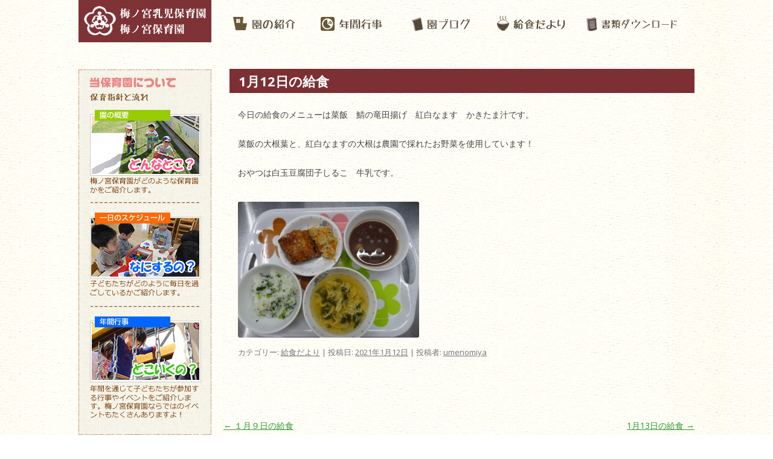

--- FILE ---
content_type: text/html; charset=UTF-8
request_url: https://umenomiya.jp/1%E6%9C%8812%E6%97%A5%E3%81%AE%E7%B5%A6%E9%A3%9F-2/
body_size: 8552
content:
<!DOCTYPE html>
<!--[if IE 7]>
<html class="ie ie7" lang="ja">
<![endif]-->
<!--[if IE 8]>
<html class="ie ie8" lang="ja">
<![endif]-->
<!--[if !(IE 7) | !(IE 8)  ]><!-->
<html lang="ja">
<!--<![endif]-->
<head>
<meta charset="UTF-8" />
<!--meta name="viewport" content="width=device-width" /-->
<title>
1月12日の給食 | 梅ノ宮保育園公式ホームページ</title>
<link rel="profile" href="http://gmpg.org/xfn/11" />
<link rel="pingback" href="https://umenomiya.jp/xmlrpc.php" />
<!--[if lt IE 9]>
<script src="https://umenomiya.jp/wp-content/themes/umenomiya/js/html5.js" type="text/javascript"></script>
<![endif]-->
<meta name='robots' content='max-image-preview:large' />
<link rel='dns-prefetch' href='//fonts.googleapis.com' />
<link rel="alternate" type="application/rss+xml" title="梅ノ宮保育園公式ホームページ &raquo; フィード" href="https://umenomiya.jp/feed/" />
<link rel="alternate" type="application/rss+xml" title="梅ノ宮保育園公式ホームページ &raquo; コメントフィード" href="https://umenomiya.jp/comments/feed/" />
<script type="text/javascript">
/* <![CDATA[ */
window._wpemojiSettings = {"baseUrl":"https:\/\/s.w.org\/images\/core\/emoji\/14.0.0\/72x72\/","ext":".png","svgUrl":"https:\/\/s.w.org\/images\/core\/emoji\/14.0.0\/svg\/","svgExt":".svg","source":{"concatemoji":"https:\/\/umenomiya.jp\/wp-includes\/js\/wp-emoji-release.min.js?ver=6.4.7"}};
/*! This file is auto-generated */
!function(i,n){var o,s,e;function c(e){try{var t={supportTests:e,timestamp:(new Date).valueOf()};sessionStorage.setItem(o,JSON.stringify(t))}catch(e){}}function p(e,t,n){e.clearRect(0,0,e.canvas.width,e.canvas.height),e.fillText(t,0,0);var t=new Uint32Array(e.getImageData(0,0,e.canvas.width,e.canvas.height).data),r=(e.clearRect(0,0,e.canvas.width,e.canvas.height),e.fillText(n,0,0),new Uint32Array(e.getImageData(0,0,e.canvas.width,e.canvas.height).data));return t.every(function(e,t){return e===r[t]})}function u(e,t,n){switch(t){case"flag":return n(e,"\ud83c\udff3\ufe0f\u200d\u26a7\ufe0f","\ud83c\udff3\ufe0f\u200b\u26a7\ufe0f")?!1:!n(e,"\ud83c\uddfa\ud83c\uddf3","\ud83c\uddfa\u200b\ud83c\uddf3")&&!n(e,"\ud83c\udff4\udb40\udc67\udb40\udc62\udb40\udc65\udb40\udc6e\udb40\udc67\udb40\udc7f","\ud83c\udff4\u200b\udb40\udc67\u200b\udb40\udc62\u200b\udb40\udc65\u200b\udb40\udc6e\u200b\udb40\udc67\u200b\udb40\udc7f");case"emoji":return!n(e,"\ud83e\udef1\ud83c\udffb\u200d\ud83e\udef2\ud83c\udfff","\ud83e\udef1\ud83c\udffb\u200b\ud83e\udef2\ud83c\udfff")}return!1}function f(e,t,n){var r="undefined"!=typeof WorkerGlobalScope&&self instanceof WorkerGlobalScope?new OffscreenCanvas(300,150):i.createElement("canvas"),a=r.getContext("2d",{willReadFrequently:!0}),o=(a.textBaseline="top",a.font="600 32px Arial",{});return e.forEach(function(e){o[e]=t(a,e,n)}),o}function t(e){var t=i.createElement("script");t.src=e,t.defer=!0,i.head.appendChild(t)}"undefined"!=typeof Promise&&(o="wpEmojiSettingsSupports",s=["flag","emoji"],n.supports={everything:!0,everythingExceptFlag:!0},e=new Promise(function(e){i.addEventListener("DOMContentLoaded",e,{once:!0})}),new Promise(function(t){var n=function(){try{var e=JSON.parse(sessionStorage.getItem(o));if("object"==typeof e&&"number"==typeof e.timestamp&&(new Date).valueOf()<e.timestamp+604800&&"object"==typeof e.supportTests)return e.supportTests}catch(e){}return null}();if(!n){if("undefined"!=typeof Worker&&"undefined"!=typeof OffscreenCanvas&&"undefined"!=typeof URL&&URL.createObjectURL&&"undefined"!=typeof Blob)try{var e="postMessage("+f.toString()+"("+[JSON.stringify(s),u.toString(),p.toString()].join(",")+"));",r=new Blob([e],{type:"text/javascript"}),a=new Worker(URL.createObjectURL(r),{name:"wpTestEmojiSupports"});return void(a.onmessage=function(e){c(n=e.data),a.terminate(),t(n)})}catch(e){}c(n=f(s,u,p))}t(n)}).then(function(e){for(var t in e)n.supports[t]=e[t],n.supports.everything=n.supports.everything&&n.supports[t],"flag"!==t&&(n.supports.everythingExceptFlag=n.supports.everythingExceptFlag&&n.supports[t]);n.supports.everythingExceptFlag=n.supports.everythingExceptFlag&&!n.supports.flag,n.DOMReady=!1,n.readyCallback=function(){n.DOMReady=!0}}).then(function(){return e}).then(function(){var e;n.supports.everything||(n.readyCallback(),(e=n.source||{}).concatemoji?t(e.concatemoji):e.wpemoji&&e.twemoji&&(t(e.twemoji),t(e.wpemoji)))}))}((window,document),window._wpemojiSettings);
/* ]]> */
</script>
<link rel='stylesheet' id='hugeit-colorbox-css-css' href='https://umenomiya.jp/wp-content/plugins/lightbox/css/frontend/colorbox-1.css?ver=6.4.7' type='text/css' media='all' />
<style id='wp-emoji-styles-inline-css' type='text/css'>

	img.wp-smiley, img.emoji {
		display: inline !important;
		border: none !important;
		box-shadow: none !important;
		height: 1em !important;
		width: 1em !important;
		margin: 0 0.07em !important;
		vertical-align: -0.1em !important;
		background: none !important;
		padding: 0 !important;
	}
</style>
<link rel='stylesheet' id='wp-block-library-css' href='https://umenomiya.jp/wp-includes/css/dist/block-library/style.min.css?ver=6.4.7' type='text/css' media='all' />
<style id='classic-theme-styles-inline-css' type='text/css'>
/*! This file is auto-generated */
.wp-block-button__link{color:#fff;background-color:#32373c;border-radius:9999px;box-shadow:none;text-decoration:none;padding:calc(.667em + 2px) calc(1.333em + 2px);font-size:1.125em}.wp-block-file__button{background:#32373c;color:#fff;text-decoration:none}
</style>
<style id='global-styles-inline-css' type='text/css'>
body{--wp--preset--color--black: #000000;--wp--preset--color--cyan-bluish-gray: #abb8c3;--wp--preset--color--white: #ffffff;--wp--preset--color--pale-pink: #f78da7;--wp--preset--color--vivid-red: #cf2e2e;--wp--preset--color--luminous-vivid-orange: #ff6900;--wp--preset--color--luminous-vivid-amber: #fcb900;--wp--preset--color--light-green-cyan: #7bdcb5;--wp--preset--color--vivid-green-cyan: #00d084;--wp--preset--color--pale-cyan-blue: #8ed1fc;--wp--preset--color--vivid-cyan-blue: #0693e3;--wp--preset--color--vivid-purple: #9b51e0;--wp--preset--gradient--vivid-cyan-blue-to-vivid-purple: linear-gradient(135deg,rgba(6,147,227,1) 0%,rgb(155,81,224) 100%);--wp--preset--gradient--light-green-cyan-to-vivid-green-cyan: linear-gradient(135deg,rgb(122,220,180) 0%,rgb(0,208,130) 100%);--wp--preset--gradient--luminous-vivid-amber-to-luminous-vivid-orange: linear-gradient(135deg,rgba(252,185,0,1) 0%,rgba(255,105,0,1) 100%);--wp--preset--gradient--luminous-vivid-orange-to-vivid-red: linear-gradient(135deg,rgba(255,105,0,1) 0%,rgb(207,46,46) 100%);--wp--preset--gradient--very-light-gray-to-cyan-bluish-gray: linear-gradient(135deg,rgb(238,238,238) 0%,rgb(169,184,195) 100%);--wp--preset--gradient--cool-to-warm-spectrum: linear-gradient(135deg,rgb(74,234,220) 0%,rgb(151,120,209) 20%,rgb(207,42,186) 40%,rgb(238,44,130) 60%,rgb(251,105,98) 80%,rgb(254,248,76) 100%);--wp--preset--gradient--blush-light-purple: linear-gradient(135deg,rgb(255,206,236) 0%,rgb(152,150,240) 100%);--wp--preset--gradient--blush-bordeaux: linear-gradient(135deg,rgb(254,205,165) 0%,rgb(254,45,45) 50%,rgb(107,0,62) 100%);--wp--preset--gradient--luminous-dusk: linear-gradient(135deg,rgb(255,203,112) 0%,rgb(199,81,192) 50%,rgb(65,88,208) 100%);--wp--preset--gradient--pale-ocean: linear-gradient(135deg,rgb(255,245,203) 0%,rgb(182,227,212) 50%,rgb(51,167,181) 100%);--wp--preset--gradient--electric-grass: linear-gradient(135deg,rgb(202,248,128) 0%,rgb(113,206,126) 100%);--wp--preset--gradient--midnight: linear-gradient(135deg,rgb(2,3,129) 0%,rgb(40,116,252) 100%);--wp--preset--font-size--small: 13px;--wp--preset--font-size--medium: 20px;--wp--preset--font-size--large: 36px;--wp--preset--font-size--x-large: 42px;--wp--preset--spacing--20: 0.44rem;--wp--preset--spacing--30: 0.67rem;--wp--preset--spacing--40: 1rem;--wp--preset--spacing--50: 1.5rem;--wp--preset--spacing--60: 2.25rem;--wp--preset--spacing--70: 3.38rem;--wp--preset--spacing--80: 5.06rem;--wp--preset--shadow--natural: 6px 6px 9px rgba(0, 0, 0, 0.2);--wp--preset--shadow--deep: 12px 12px 50px rgba(0, 0, 0, 0.4);--wp--preset--shadow--sharp: 6px 6px 0px rgba(0, 0, 0, 0.2);--wp--preset--shadow--outlined: 6px 6px 0px -3px rgba(255, 255, 255, 1), 6px 6px rgba(0, 0, 0, 1);--wp--preset--shadow--crisp: 6px 6px 0px rgba(0, 0, 0, 1);}:where(.is-layout-flex){gap: 0.5em;}:where(.is-layout-grid){gap: 0.5em;}body .is-layout-flow > .alignleft{float: left;margin-inline-start: 0;margin-inline-end: 2em;}body .is-layout-flow > .alignright{float: right;margin-inline-start: 2em;margin-inline-end: 0;}body .is-layout-flow > .aligncenter{margin-left: auto !important;margin-right: auto !important;}body .is-layout-constrained > .alignleft{float: left;margin-inline-start: 0;margin-inline-end: 2em;}body .is-layout-constrained > .alignright{float: right;margin-inline-start: 2em;margin-inline-end: 0;}body .is-layout-constrained > .aligncenter{margin-left: auto !important;margin-right: auto !important;}body .is-layout-constrained > :where(:not(.alignleft):not(.alignright):not(.alignfull)){max-width: var(--wp--style--global--content-size);margin-left: auto !important;margin-right: auto !important;}body .is-layout-constrained > .alignwide{max-width: var(--wp--style--global--wide-size);}body .is-layout-flex{display: flex;}body .is-layout-flex{flex-wrap: wrap;align-items: center;}body .is-layout-flex > *{margin: 0;}body .is-layout-grid{display: grid;}body .is-layout-grid > *{margin: 0;}:where(.wp-block-columns.is-layout-flex){gap: 2em;}:where(.wp-block-columns.is-layout-grid){gap: 2em;}:where(.wp-block-post-template.is-layout-flex){gap: 1.25em;}:where(.wp-block-post-template.is-layout-grid){gap: 1.25em;}.has-black-color{color: var(--wp--preset--color--black) !important;}.has-cyan-bluish-gray-color{color: var(--wp--preset--color--cyan-bluish-gray) !important;}.has-white-color{color: var(--wp--preset--color--white) !important;}.has-pale-pink-color{color: var(--wp--preset--color--pale-pink) !important;}.has-vivid-red-color{color: var(--wp--preset--color--vivid-red) !important;}.has-luminous-vivid-orange-color{color: var(--wp--preset--color--luminous-vivid-orange) !important;}.has-luminous-vivid-amber-color{color: var(--wp--preset--color--luminous-vivid-amber) !important;}.has-light-green-cyan-color{color: var(--wp--preset--color--light-green-cyan) !important;}.has-vivid-green-cyan-color{color: var(--wp--preset--color--vivid-green-cyan) !important;}.has-pale-cyan-blue-color{color: var(--wp--preset--color--pale-cyan-blue) !important;}.has-vivid-cyan-blue-color{color: var(--wp--preset--color--vivid-cyan-blue) !important;}.has-vivid-purple-color{color: var(--wp--preset--color--vivid-purple) !important;}.has-black-background-color{background-color: var(--wp--preset--color--black) !important;}.has-cyan-bluish-gray-background-color{background-color: var(--wp--preset--color--cyan-bluish-gray) !important;}.has-white-background-color{background-color: var(--wp--preset--color--white) !important;}.has-pale-pink-background-color{background-color: var(--wp--preset--color--pale-pink) !important;}.has-vivid-red-background-color{background-color: var(--wp--preset--color--vivid-red) !important;}.has-luminous-vivid-orange-background-color{background-color: var(--wp--preset--color--luminous-vivid-orange) !important;}.has-luminous-vivid-amber-background-color{background-color: var(--wp--preset--color--luminous-vivid-amber) !important;}.has-light-green-cyan-background-color{background-color: var(--wp--preset--color--light-green-cyan) !important;}.has-vivid-green-cyan-background-color{background-color: var(--wp--preset--color--vivid-green-cyan) !important;}.has-pale-cyan-blue-background-color{background-color: var(--wp--preset--color--pale-cyan-blue) !important;}.has-vivid-cyan-blue-background-color{background-color: var(--wp--preset--color--vivid-cyan-blue) !important;}.has-vivid-purple-background-color{background-color: var(--wp--preset--color--vivid-purple) !important;}.has-black-border-color{border-color: var(--wp--preset--color--black) !important;}.has-cyan-bluish-gray-border-color{border-color: var(--wp--preset--color--cyan-bluish-gray) !important;}.has-white-border-color{border-color: var(--wp--preset--color--white) !important;}.has-pale-pink-border-color{border-color: var(--wp--preset--color--pale-pink) !important;}.has-vivid-red-border-color{border-color: var(--wp--preset--color--vivid-red) !important;}.has-luminous-vivid-orange-border-color{border-color: var(--wp--preset--color--luminous-vivid-orange) !important;}.has-luminous-vivid-amber-border-color{border-color: var(--wp--preset--color--luminous-vivid-amber) !important;}.has-light-green-cyan-border-color{border-color: var(--wp--preset--color--light-green-cyan) !important;}.has-vivid-green-cyan-border-color{border-color: var(--wp--preset--color--vivid-green-cyan) !important;}.has-pale-cyan-blue-border-color{border-color: var(--wp--preset--color--pale-cyan-blue) !important;}.has-vivid-cyan-blue-border-color{border-color: var(--wp--preset--color--vivid-cyan-blue) !important;}.has-vivid-purple-border-color{border-color: var(--wp--preset--color--vivid-purple) !important;}.has-vivid-cyan-blue-to-vivid-purple-gradient-background{background: var(--wp--preset--gradient--vivid-cyan-blue-to-vivid-purple) !important;}.has-light-green-cyan-to-vivid-green-cyan-gradient-background{background: var(--wp--preset--gradient--light-green-cyan-to-vivid-green-cyan) !important;}.has-luminous-vivid-amber-to-luminous-vivid-orange-gradient-background{background: var(--wp--preset--gradient--luminous-vivid-amber-to-luminous-vivid-orange) !important;}.has-luminous-vivid-orange-to-vivid-red-gradient-background{background: var(--wp--preset--gradient--luminous-vivid-orange-to-vivid-red) !important;}.has-very-light-gray-to-cyan-bluish-gray-gradient-background{background: var(--wp--preset--gradient--very-light-gray-to-cyan-bluish-gray) !important;}.has-cool-to-warm-spectrum-gradient-background{background: var(--wp--preset--gradient--cool-to-warm-spectrum) !important;}.has-blush-light-purple-gradient-background{background: var(--wp--preset--gradient--blush-light-purple) !important;}.has-blush-bordeaux-gradient-background{background: var(--wp--preset--gradient--blush-bordeaux) !important;}.has-luminous-dusk-gradient-background{background: var(--wp--preset--gradient--luminous-dusk) !important;}.has-pale-ocean-gradient-background{background: var(--wp--preset--gradient--pale-ocean) !important;}.has-electric-grass-gradient-background{background: var(--wp--preset--gradient--electric-grass) !important;}.has-midnight-gradient-background{background: var(--wp--preset--gradient--midnight) !important;}.has-small-font-size{font-size: var(--wp--preset--font-size--small) !important;}.has-medium-font-size{font-size: var(--wp--preset--font-size--medium) !important;}.has-large-font-size{font-size: var(--wp--preset--font-size--large) !important;}.has-x-large-font-size{font-size: var(--wp--preset--font-size--x-large) !important;}
.wp-block-navigation a:where(:not(.wp-element-button)){color: inherit;}
:where(.wp-block-post-template.is-layout-flex){gap: 1.25em;}:where(.wp-block-post-template.is-layout-grid){gap: 1.25em;}
:where(.wp-block-columns.is-layout-flex){gap: 2em;}:where(.wp-block-columns.is-layout-grid){gap: 2em;}
.wp-block-pullquote{font-size: 1.5em;line-height: 1.6;}
</style>
<link rel='stylesheet' id='twentytwelve-fonts-css' href='https://fonts.googleapis.com/css?family=Open+Sans:400italic,700italic,400,700&#038;subset=latin,latin-ext' type='text/css' media='all' />
<link rel='stylesheet' id='twentytwelve-style-css' href='https://umenomiya.jp/wp-content/themes/umenomiya/style.css?ver=6.4.7' type='text/css' media='all' />
<!--[if lt IE 9]>
<link rel='stylesheet' id='twentytwelve-ie-css' href='https://umenomiya.jp/wp-content/themes/umenomiya/css/ie.css?ver=20121010' type='text/css' media='all' />
<![endif]-->
<script type="text/javascript" src="https://umenomiya.jp/wp-includes/js/jquery/jquery.min.js?ver=3.7.1" id="jquery-core-js"></script>
<script type="text/javascript" src="https://umenomiya.jp/wp-includes/js/jquery/jquery-migrate.min.js?ver=3.4.1" id="jquery-migrate-js"></script>
<link rel="https://api.w.org/" href="https://umenomiya.jp/wp-json/" /><link rel="alternate" type="application/json" href="https://umenomiya.jp/wp-json/wp/v2/posts/5353" /><link rel="EditURI" type="application/rsd+xml" title="RSD" href="https://umenomiya.jp/xmlrpc.php?rsd" />
<meta name="generator" content="WordPress 6.4.7" />
<link rel="canonical" href="https://umenomiya.jp/1%e6%9c%8812%e6%97%a5%e3%81%ae%e7%b5%a6%e9%a3%9f-2/" />
<link rel='shortlink' href='https://umenomiya.jp/?p=5353' />
<link rel="alternate" type="application/json+oembed" href="https://umenomiya.jp/wp-json/oembed/1.0/embed?url=https%3A%2F%2Fumenomiya.jp%2F1%25e6%259c%258812%25e6%2597%25a5%25e3%2581%25ae%25e7%25b5%25a6%25e9%25a3%259f-2%2F" />
<link rel="alternate" type="text/xml+oembed" href="https://umenomiya.jp/wp-json/oembed/1.0/embed?url=https%3A%2F%2Fumenomiya.jp%2F1%25e6%259c%258812%25e6%2597%25a5%25e3%2581%25ae%25e7%25b5%25a6%25e9%25a3%259f-2%2F&#038;format=xml" />

<!-- Jetpack Open Graph Tags -->
<meta property="og:type" content="article" />
<meta property="og:title" content="1月12日の給食" />
<meta property="og:url" content="https://umenomiya.jp/1%e6%9c%8812%e6%97%a5%e3%81%ae%e7%b5%a6%e9%a3%9f-2/" />
<meta property="og:description" content="今日の給食のメニューは菜飯　鯖の竜田揚げ　紅白なます　かきたま汁です。 菜飯の大根葉と、紅白なますの大根は農園&hellip;" />
<meta property="article:published_time" content="2021-01-12T05:58:46+00:00" />
<meta property="article:modified_time" content="2021-01-12T05:58:57+00:00" />
<meta property="og:site_name" content="梅ノ宮保育園公式ホームページ" />
<meta property="og:image" content="http://www.umenomiya.jp/wp/wp-content/uploads/2021/01/DSC02295-300x225.jpg" />
<meta property="og:image:width" content="300" />
<meta property="og:image:height" content="225" />
<meta property="og:image:alt" content="" />
<meta property="og:locale" content="ja_JP" />
<meta name="twitter:text:title" content="1月12日の給食" />
<meta name="twitter:image" content="http://www.umenomiya.jp/wp/wp-content/uploads/2021/01/DSC02295-300x225.jpg?w=640" />
<meta name="twitter:card" content="summary_large_image" />

<!-- End Jetpack Open Graph Tags -->
		<style type="text/css" id="wp-custom-css">
			/*
カスタム CSS へようこそ!

CSS (カスケーディングスタイルシート)
は、ブラウザに対し Web
ページの表示方法を指定するためのコードです。このコメントを削除し、カスタマイズを始めることができます。

デフォルトでは、ここで指定したカスタムスタイルはテーマのスタイルシートが読み込まれた後に追加されます。つまり、デフォルトの
CSS
ルールを上書きできるということです。テーマのスタイルシートの内容をここにコピーする必要はありません。追加したい内容だけを書き込んでください。
*/
.entry-content .download_header {
	border-bottom: 1px solid #AAAAAA;
	border-left: 4px solid #D05375;
	font-size: 16px;
	letter-spacing: .1em;
	line-height: 2.6em;
	margin: 10px 0;
	padding-left: 20px;
}

.file_list {
	margin: 0 0 5px 20px;
}		</style>
		</head>
<body class="post-template-default single single-post postid-5353 single-format-standard custom-font-enabled">
<div id="page" class="hfeed site">
<header id="masthead" class="site-header" role="banner">
  <hgroup>
    <h1 class="site-title"><a href="https://umenomiya.jp/" title="梅ノ宮保育園公式ホームページ" rel="home"><img src="https://umenomiya.jp/img/logo.jpg" /></a></h1>
  </hgroup>
  <nav id="site-navigation" class="main-navigation" role="navigation">
    <ul>
      <li><a href="https://umenomiya.jp/about/"><img src="https://umenomiya.jp/img/navi_01.jpg" /></a></li>
      <li><a href="https://umenomiya.jp/event/"><img src="https://umenomiya.jp/img/navi_02.jpg" /></a></li>
      <li><a href="https://umenomiya.jp/category/blog/"><img src="https://umenomiya.jp/img/navi_03.jpg" /></a></li>
      <li><a href="https://umenomiya.jp/lunch/?category=lunch"><img src="https://umenomiya.jp/img/navi_04.jpg" /></a></li>
      <li><a href="https://umenomiya.jp/download/"><img src="https://umenomiya.jp/img/navi_05.jpg" /></a></li>
    </ul>
  </nav>
  <!-- #site-navigation -->
  </header>
<!-- #masthead -->
<div id="main" class="wrapper">

	<div id="primary" class="site-content">
		<div id="content" role="main">

			
				
	<article id="post-5353" class="post-5353 post type-post status-publish format-standard hentry category-lunch">
				<header class="entry-header">
			
						<h1 class="entry-title">1月12日の給食</h1>
			
		</header><!-- .entry-header -->

				<div class="entry-content">
			<p>今日の給食のメニューは菜飯　鯖の竜田揚げ　紅白なます　かきたま汁です。</p>
<p>菜飯の大根葉と、紅白なますの大根は農園で採れたお野菜を使用しています！</p>
<p>おやつは白玉豆腐団子しるこ　牛乳です。</p>
<p><a href="http://www.umenomiya.jp/wp/wp-content/uploads/2021/01/DSC02295.jpg"><img fetchpriority="high" decoding="async" class="size-medium wp-image-5354 alignleft" src="http://www.umenomiya.jp/wp/wp-content/uploads/2021/01/DSC02295-300x225.jpg" alt="" width="300" height="225" srcset="https://umenomiya.jp/wp-content/uploads/2021/01/DSC02295-300x225.jpg 300w, https://umenomiya.jp/wp-content/uploads/2021/01/DSC02295-768x576.jpg 768w, https://umenomiya.jp/wp-content/uploads/2021/01/DSC02295.jpg 1024w, https://umenomiya.jp/wp-content/uploads/2021/01/DSC02295-624x468.jpg 624w" sizes="(max-width: 300px) 100vw, 300px" /></a></p>
					</div><!-- .entry-content -->
		
		<footer class="entry-meta">
			カテゴリー: <a href="https://umenomiya.jp/category/lunch/" rel="category tag">給食だより</a> | 投稿日: <a href="https://umenomiya.jp/1%e6%9c%8812%e6%97%a5%e3%81%ae%e7%b5%a6%e9%a3%9f-2/" title="2:58 PM" rel="bookmark"><time class="entry-date" datetime="2021-01-12T14:58:46+09:00">2021年1月12日</time></a> | <span class="by-author">投稿者: <span class="author vcard"><a class="url fn n" href="https://umenomiya.jp/author/umenomiya/" title="umenomiya の投稿をすべて表示" rel="author">umenomiya</a></span></span>								</footer><!-- .entry-meta -->
	</article><!-- #post -->

				<nav class="nav-single">
					<h3 class="assistive-text">投稿ナビゲーション</h3>
					<span class="nav-previous"><a href="https://umenomiya.jp/%ef%bc%91%e6%9c%88%ef%bc%99%e6%97%a5%e3%81%ae%e7%b5%a6%e9%a3%9f-4/" rel="prev"><span class="meta-nav">&larr;</span> １月９日の給食</a></span>
					<span class="nav-next"><a href="https://umenomiya.jp/1%e6%9c%8813%e6%97%a5%e3%81%ae%e7%b5%a6%e9%a3%9f-4/" rel="next">1月13日の給食 <span class="meta-nav">&rarr;</span></a></span>
				</nav><!-- .nav-single -->

				
			
		</div><!-- #content -->
	</div><!-- #primary -->


			<div id="secondary" class="widget-area" role="complementary">
			<aside id="text-2" class="widget widget_text">			<div class="textwidget"><div class="mb15"><a href="/guide/"><img src="/img/bunner_01.jpg" /></a><a href="/schedule/"><img src="/img/bunner_02.jpg" /></a><a href="/event/"><img src="/img/bunner_03.jpg" /></a></div>
<div class="mb15"><a href="/member/"><img src="/img/child.jpg" /></a></div>
<div class="mb15"><a href="/recruit/"><img src="/img/recruit.jpg" /></a></div>
<div class="kujyou mb15"><a href="/kujyo/">苦情処理</a></div><br />
<div class="mb15"><a href="http://www.saganohoikuen.jp/" target="_blank" rel="noopener"><img src="/img/sagano_link.jpg" /></a></div></div>
		</aside>		</div><!-- #secondary -->
	</div>
<!-- #main .wrapper -->
</div>
<!-- #page -->

<footer id="colophon" role="contentinfo">
  <div id="footer"><img src="https://umenomiya.jp/img/footer.jpg" />
    <div id="box1"><img src="https://umenomiya.jp/img/info.jpg" />
      <div class="in">
                <dl>
                    <dt>2025年07月11日</dt>
          <dd><a href=https://umenomiya.jp/%e4%bb%a4%e5%92%8c7%e5%b9%b4%e5%ba%a6%e3%80%80%e5%a4%8f%e3%81%be%e3%81%a4%e3%82%8a%e3%81%ae%e9%96%8b%e5%82%ac%e3%81%ab%e3%81%a4%e3%81%84%e3%81%a6/>令和7年度　夏まつりの開催について</a></dd>
                    <dt>2025年07月09日</dt>
          <dd><a href=https://umenomiya.jp/7%e6%9c%88%ef%bc%99%e6%97%a5%e3%81%ae%e7%b5%a6%e9%a3%9f/>7月９日の給食</a></dd>
                  </dl>
              </div>
    </div>
    <div id="box2"><img src="https://umenomiya.jp/img/blog.jpg" />
      <div class="in">
                <dl>
                    <dt>2025年09月09日</dt>
          <dd><a href=https://umenomiya.jp/%e5%a4%a7%e3%81%8d%e3%81%aa%e6%b6%88%e9%98%b2%e8%87%aa%e5%8b%95%e8%bb%8a%e3%81%8c%e6%9d%a5%e3%81%a6%e3%81%8f%e3%82%8c%e3%81%be%e3%81%97%e3%81%9f/>大きな消防自動車が来てくれました</a></dd>
                    <dt>2025年07月31日</dt>
          <dd><a href=https://umenomiya.jp/%e6%b0%b4%e3%81%82%e3%81%9d%e3%81%b3%e3%82%84%e5%a4%8f%e3%81%ae%e3%81%82%e3%81%9d%e3%81%b3%e3%82%92%e6%a5%bd%e3%81%97%e3%82%93%e3%81%a7%e3%81%84%e3%81%be%e3%81%99%ef%bc%882%e6%ad%b3%e5%85%90%e3%81%95/>水あそびや夏のあそびを楽しんでいます（2歳児さくら組）</a></dd>
                  </dl>
              </div>
    </div>
    <div id="box3"><img src="https://umenomiya.jp/img/lunch.jpg" />
      <div class="in">
                <dl>
                    <dt>2026年01月16日</dt>
          <dd><a href=https://umenomiya.jp/1%e6%9c%8816%e6%97%a5%e3%81%ae%e7%b5%a6%e9%a3%9f-8/>1月16日の給食</a></dd>
                    <dt>2026年01月14日</dt>
          <dd><a href=https://umenomiya.jp/1%e6%9c%8814%e6%97%a5%e3%81%ae%e7%b5%a6%e9%a3%9f-6/>1月14日の給食</a></dd>
                  </dl>
              </div>
    </div>
  </div>
</footer>
<!-- #colophon -->
<script type="text/javascript" id="hugeit-colorbox-js-js-extra">
/* <![CDATA[ */
var hugeit_lightbox_obj = {"hugeit_lightbox_size":"17","hugeit_lightbox_width":"","hugeit_lightbox_href":"False","hugeit_lightbox_scalephotos":"true","hugeit_lightbox_rel":"false","hugeit_lightbox_scrolling":"false","hugeit_lightbox_opacity":"0.201","hugeit_lightbox_open":"false","hugeit_lightbox_overlayclose":"true","hugeit_lightbox_esckey":"false","hugeit_lightbox_arrowkey":"false","hugeit_lightbox_loop":"true","hugeit_lightbox_data":"false","hugeit_lightbox_classname":"false","hugeit_lightbox_closebutton":"true","hugeit_lightbox_current":"image","hugeit_lightbox_previous":"previous","hugeit_lightbox_next":"next","hugeit_lightbox_close":"close","hugeit_lightbox_iframe":"false","hugeit_lightbox_inline":"false","hugeit_lightbox_html":"false","hugeit_lightbox_photo":"false","hugeit_lightbox_height":"","hugeit_lightbox_innerwidth":"false","hugeit_lightbox_innerheight":"false","hugeit_lightbox_initialwidth":"300","hugeit_lightbox_initialheight":"100","hugeit_lightbox_maxwidth":"768","hugeit_lightbox_maxheight":"500","hugeit_lightbox_slideshow":"false","hugeit_lightbox_slideshowspeed":"2500","hugeit_lightbox_slideshowauto":"true","hugeit_lightbox_slideshowstart":"start slideshow","hugeit_lightbox_slideshowstop":"stop slideshow","hugeit_lightbox_fixed":"true","hugeit_lightbox_top":"false","hugeit_lightbox_bottom":"false","hugeit_lightbox_left":"false","hugeit_lightbox_right":"false","hugeit_lightbox_reposition":"false","hugeit_lightbox_retinaimage":"true","hugeit_lightbox_retinaurl":"false","hugeit_lightbox_retinasuffix":"@2x.$1","hugeit_lightbox_returnfocus":"true","hugeit_lightbox_trapfocus":"true","hugeit_lightbox_fastiframe":"true","hugeit_lightbox_preloading":"true","hugeit_lightbox_title_position":"5","hugeit_lightbox_size_fix":"false","hugeit_lightbox_watermark_width":"30","hugeit_lightbox_watermark_position":"3","hugeit_lightbox_watermark_img_src":"https:\/\/umenomiya.jp\/wp-content\/plugins\/lightbox\/images\/No-image-found.jpg","hugeit_lightbox_watermark_transparency":"100","hugeit_lightbox_watermark_image":"false","lightbox_top":"false","lightbox_bottom":"false","lightbox_left":"false","lightbox_right":"false"};
var hugeit_gen_lightbox_obj = {"hugeit_lightbox_style":"1","hugeit_lightbox_transition":"elastic","hugeit_lightbox_speed":"800","hugeit_lightbox_fadeout":"300","hugeit_lightbox_title":"false","hugeit_lightbox_type":"old_type"};
/* ]]> */
</script>
<script type="text/javascript" src="https://umenomiya.jp/wp-content/plugins/lightbox/js/frontend/jquery.colorbox.js?ver=1.0" id="hugeit-colorbox-js-js"></script>
<script type="text/javascript" id="hugeit-custom-js-js-extra">
/* <![CDATA[ */
var lightbox_type = "old_type";
var ajaxUrl = "https:\/\/umenomiya.jp\/wp-admin\/admin-ajax.php";
/* ]]> */
</script>
<script type="text/javascript" src="https://umenomiya.jp/wp-content/plugins/lightbox/js/frontend/custom.js?ver=1.0" id="hugeit-custom-js-js"></script>
<script type="text/javascript" src="https://umenomiya.jp/wp-content/themes/umenomiya/js/navigation.js?ver=20140318" id="twentytwelve-navigation-js"></script>
</body></html>
